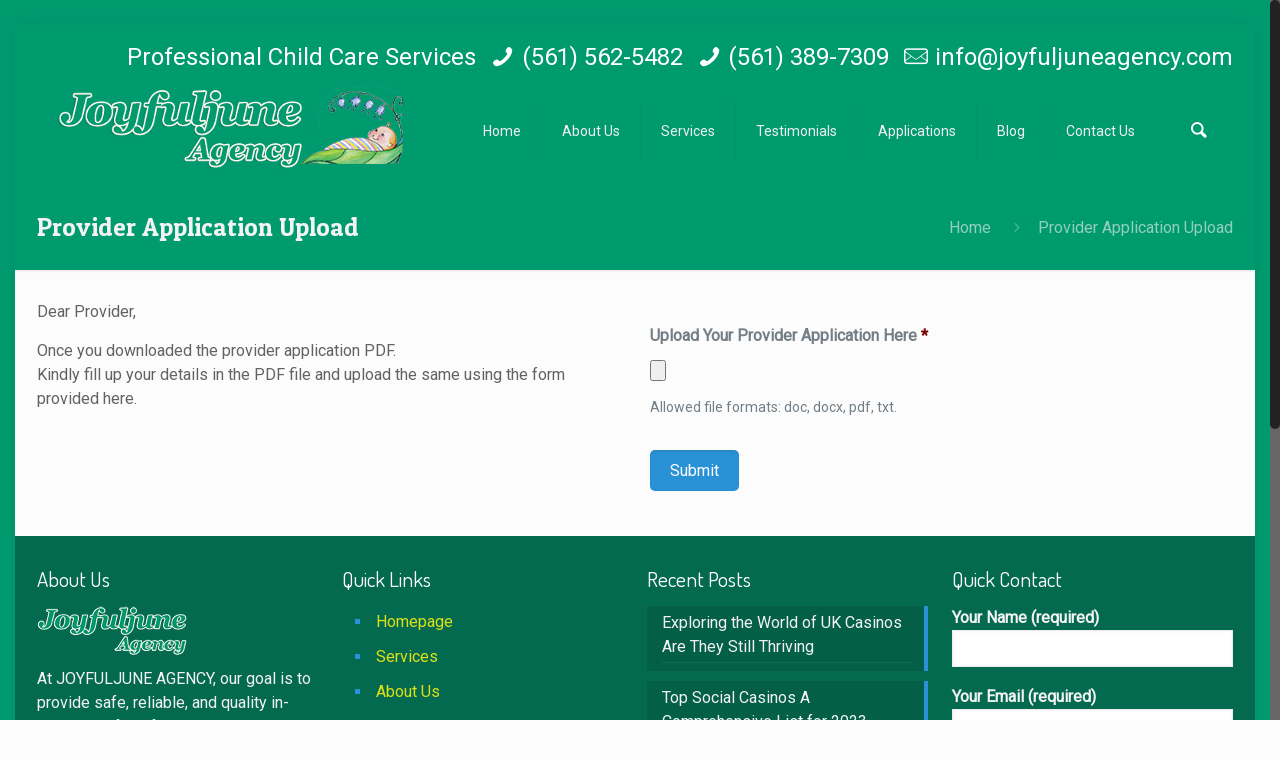

--- FILE ---
content_type: text/css
request_url: https://joyfuljuneagency.com/wp-content/themes/betheme-child/style.css?ver=14.2
body_size: -13
content:
/*
Theme Name: 	Joyful June Agency
Theme URI: 		http://themes.muffingroup.com/
Author: 		Muffin group
Author URI: 	http://muffingroup.com
Description:	Child Theme for Betheme - Premium WordPress Theme
Template:		betheme
Version: 		1.6
*/

/* Theme customization starts here
-------------------------------------------------------------- */


